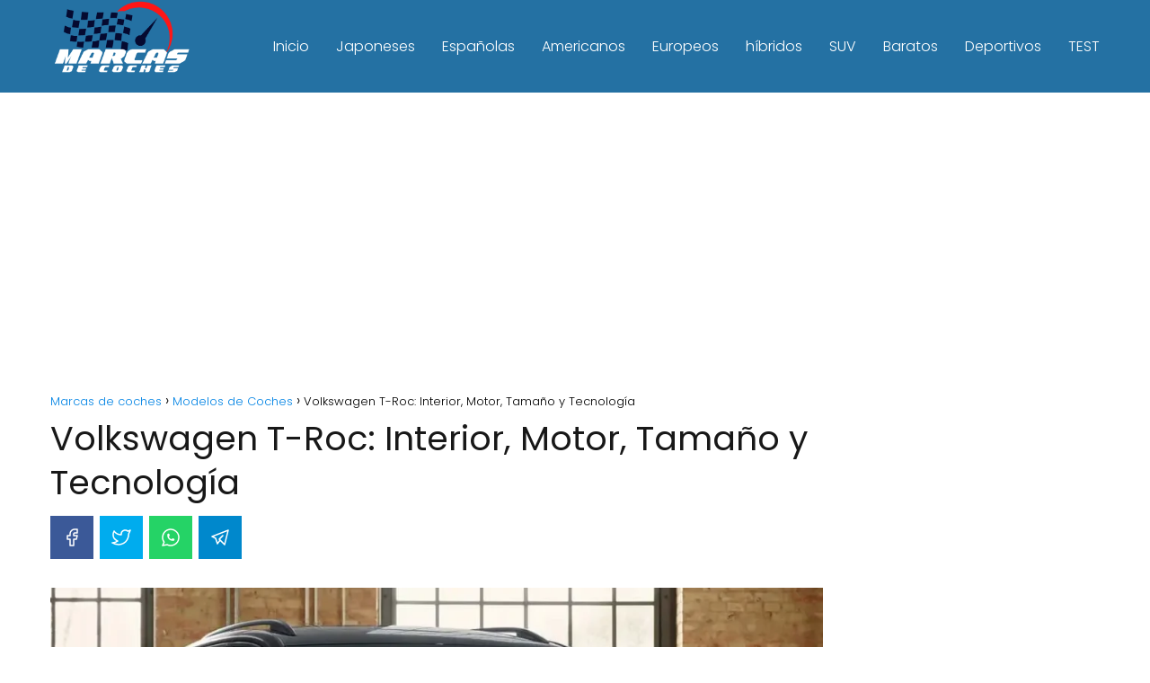

--- FILE ---
content_type: text/html; charset=UTF-8
request_url: https://marcasdecoches.info/modelos-de-coches/volkswagen-t-roc/
body_size: 17107
content:
<!DOCTYPE html><html lang="es" > <head> <meta charset="UTF-8"><meta name="viewport" content="width=device-width, initial-scale=1.0, maximum-scale=2.0"><meta name='robots' content='index, follow, max-image-preview:large, max-snippet:-1, max-video-preview:-1'/> <style>img:is([sizes="auto" i], [sizes^="auto," i]) { contain-intrinsic-size: 3000px 1500px }</style> <link rel="dns-prefetch" href="https://www.googletagmanager.com"><link rel="preconnect" href="https://fonts.googleapis.com" crossorigin><link rel="preconnect" href="https://fonts.gstatic.com/" crossorigin><link rel="preconnect" href="https://www.googletagmanager.com" crossorigin>  <title>Volkswagen T-Roc: Interior, Motor, Tamaño y Tecnología - Marcas de coches</title> <meta name="description" content="El Volkswagen T-Roc se planta con un diseño exterior afilado y un interior que sube el nivel de calidad. Este SUV compacto de Volkswagen combina potencia,"/> <link rel="canonical" href="https://marcasdecoches.info/modelos-de-coches/volkswagen-t-roc/"/> <meta property="og:locale" content="es_ES"/> <meta property="og:type" content="article"/> <meta property="og:title" content="Volkswagen T-Roc: Interior, Motor, Tamaño y Tecnología - Marcas de coches"/> <meta property="og:description" content="El Volkswagen T-Roc se planta con un diseño exterior afilado y un interior que sube el nivel de calidad. Este SUV compacto de Volkswagen combina potencia,"/> <meta property="og:url" content="https://marcasdecoches.info/modelos-de-coches/volkswagen-t-roc/"/> <meta property="og:site_name" content="Marcas de coches"/> <meta property="article:published_time" content="2024-07-24T20:34:30+00:00"/> <meta property="article:modified_time" content="2024-07-24T20:34:31+00:00"/> <meta property="og:image" content="https://marcasdecoches.info/wp-content/uploads/2024/07/Volkswagen-T-Roc-Interior-Motor-Tamano-y-Tecnologia.webp"/> <meta property="og:image:width" content="1062"/> <meta property="og:image:height" content="649"/> <meta property="og:image:type" content="image/webp"/> <meta name="author" content="marcasdecoches_2ayplu"/> <meta name="twitter:card" content="summary_large_image"/> <meta name="twitter:label1" content="Escrito por"/> <meta name="twitter:data1" content="marcasdecoches_2ayplu"/> <meta name="twitter:label2" content="Tiempo de lectura"/> <meta name="twitter:data2" content="7 minutos"/> <script type="application/ld+json" class="yoast-schema-graph">{"@context":"https://schema.org","@graph":[{"@type":"Article","@id":"https://marcasdecoches.info/modelos-de-coches/volkswagen-t-roc/#article","isPartOf":{"@id":"https://marcasdecoches.info/modelos-de-coches/volkswagen-t-roc/"},"author":{"name":"marcasdecoches_2ayplu","@id":"https://marcasdecoches.info/#/schema/person/354adfaa5f5d6d98d076500a9548bf10"},"headline":"Volkswagen T-Roc: Interior, Motor, Tamaño y Tecnología","datePublished":"2024-07-24T20:34:30+00:00","dateModified":"2024-07-24T20:34:31+00:00","mainEntityOfPage":{"@id":"https://marcasdecoches.info/modelos-de-coches/volkswagen-t-roc/"},"wordCount":1146,"publisher":{"@id":"https://marcasdecoches.info/#/schema/person/354adfaa5f5d6d98d076500a9548bf10"},"image":{"@id":"https://marcasdecoches.info/modelos-de-coches/volkswagen-t-roc/#primaryimage"},"thumbnailUrl":"https://marcasdecoches.info/wp-content/uploads/2024/07/Volkswagen-T-Roc-Interior-Motor-Tamano-y-Tecnologia.webp","articleSection":["Modelos de Coches"],"inLanguage":"es"},{"@type":"WebPage","@id":"https://marcasdecoches.info/modelos-de-coches/volkswagen-t-roc/","url":"https://marcasdecoches.info/modelos-de-coches/volkswagen-t-roc/","name":"Volkswagen T-Roc: Interior, Motor, Tamaño y Tecnología - Marcas de coches","isPartOf":{"@id":"https://marcasdecoches.info/#website"},"primaryImageOfPage":{"@id":"https://marcasdecoches.info/modelos-de-coches/volkswagen-t-roc/#primaryimage"},"image":{"@id":"https://marcasdecoches.info/modelos-de-coches/volkswagen-t-roc/#primaryimage"},"thumbnailUrl":"https://marcasdecoches.info/wp-content/uploads/2024/07/Volkswagen-T-Roc-Interior-Motor-Tamano-y-Tecnologia.webp","datePublished":"2024-07-24T20:34:30+00:00","dateModified":"2024-07-24T20:34:31+00:00","description":"El Volkswagen T-Roc se planta con un diseño exterior afilado y un interior que sube el nivel de calidad. Este SUV compacto de Volkswagen combina potencia,","breadcrumb":{"@id":"https://marcasdecoches.info/modelos-de-coches/volkswagen-t-roc/#breadcrumb"},"inLanguage":"es","potentialAction":[{"@type":"ReadAction","target":["https://marcasdecoches.info/modelos-de-coches/volkswagen-t-roc/"]}]},{"@type":"ImageObject","inLanguage":"es","@id":"https://marcasdecoches.info/modelos-de-coches/volkswagen-t-roc/#primaryimage","url":"https://marcasdecoches.info/wp-content/uploads/2024/07/Volkswagen-T-Roc-Interior-Motor-Tamano-y-Tecnologia.webp","contentUrl":"https://marcasdecoches.info/wp-content/uploads/2024/07/Volkswagen-T-Roc-Interior-Motor-Tamano-y-Tecnologia.webp","width":1062,"height":649,"caption":"Volkswagen T-Roc Interior, Motor, Tamaño y Tecnología"},{"@type":"WebSite","@id":"https://marcasdecoches.info/#website","url":"https://marcasdecoches.info/","name":"Marcas de coches","description":"Marcas de coches ➞ De todas las líneas","publisher":{"@id":"https://marcasdecoches.info/#/schema/person/354adfaa5f5d6d98d076500a9548bf10"},"potentialAction":[{"@type":"SearchAction","target":{"@type":"EntryPoint","urlTemplate":"https://marcasdecoches.info/?s={search_term_string}"},"query-input":{"@type":"PropertyValueSpecification","valueRequired":true,"valueName":"search_term_string"}}],"inLanguage":"es"},{"@type":["Person","Organization"],"@id":"https://marcasdecoches.info/#/schema/person/354adfaa5f5d6d98d076500a9548bf10","name":"marcasdecoches_2ayplu","image":{"@type":"ImageObject","inLanguage":"es","@id":"https://marcasdecoches.info/#/schema/person/image/","url":"https://marcasdecoches.info/wp-content/uploads/2022/07/cropped-marcasdecoches_logo8_blanco-1.png","contentUrl":"https://marcasdecoches.info/wp-content/uploads/2022/07/cropped-marcasdecoches_logo8_blanco-1.png","width":500,"height":323,"caption":"marcasdecoches_2ayplu"},"logo":{"@id":"https://marcasdecoches.info/#/schema/person/image/"}}]}</script> <link rel='dns-prefetch' href='//ajax.googleapis.com'/><link rel='dns-prefetch' href='//fonts.googleapis.com'/><link rel="alternate" type="application/rss+xml" title="Marcas de coches &raquo; Feed" href="https://marcasdecoches.info/feed/"/><link rel="alternate" type="application/rss+xml" title="Marcas de coches &raquo; Feed de los comentarios" href="https://marcasdecoches.info/comments/feed/"/><link rel='stylesheet' id='wp-block-library-css' href='https://marcasdecoches.info/wp-includes/css/dist/block-library/style.min.css?ver=6.7.4' type='text/css' media='all'/><style id='classic-theme-styles-inline-css' type='text/css'>/*! This file is auto-generated */.wp-block-button__link{color:#fff;background-color:#32373c;border-radius:9999px;box-shadow:none;text-decoration:none;padding:calc(.667em + 2px) calc(1.333em + 2px);font-size:1.125em}.wp-block-file__button{background:#32373c;color:#fff;text-decoration:none}</style><link rel='stylesheet' id='asap-style-css' href='https://marcasdecoches.info/wp-content/themes/asap/assets/css/main.min.css?ver=0002120423' type='text/css' media='all'/><style id='asap-style-inline-css' type='text/css'>body {font-family: 'Poppins', sans-serif !important;background: #ffffff;font-weight: 300 !important;}h1,h2,h3,h4,h5,h6 {font-family: 'Poppins', sans-serif !important;font-weight: 400;line-height: 1.3;}h1 {color:#181818}h2,h5,h6{color:#181818}h3{color:#181818}h4{color:#181818}.article-loop p,.article-loop-featured p,.article-loop h2,.article-loop h3,.article-loop h4,.article-loop-featured h2,.article-loop-featured h3,.article-loop span.entry-title, .related-posts p,.last-post-sidebar p,.woocommerce-loop-product__title {font-family: 'Poppins', sans-serif !important;font-size: 18px !important;font-weight: 300 !important;}.article-loop .show-extract p,.article-loop .show-extract span {font-family: 'Poppins', sans-serif !important;font-weight: 300 !important;}a {color: #0183e4;}.the-content .post-index span,.des-category .post-index span {font-size:18px;}.the-content .post-index li,.the-content .post-index a,.des-category .post-index li,.des-category .post-index a,.comment-respond > p > span > a,.asap-pros-cons-title span,.asap-pros-cons ul li span,.woocommerce #reviews #comments ol.commentlist li .comment-text p,.woocommerce #review_form #respond p,.woocommerce .comment-reply-title,.woocommerce form .form-row label, .woocommerce-page form .form-row label {font-size: calc(18px - 2px);}.content-tags a,.tagcloud a {border:1px solid #0183e4;}.content-tags a:hover,.tagcloud a:hover {color: #0183e499;}p,.the-content ul li,.the-content ol li {color: #181818;font-size: 18px;line-height: 1.6;}.comment-author cite,.primary-sidebar ul li a,.woocommerce ul.products li.product .price,span.asap-author,.content-cluster .show-extract span {color: #181818;}.comment-body p,#commentform input,#commentform textarea{font-size: calc(18px - 2px);}.social-title {font-size: calc(18px - 3px);}.breadcrumb a,.breadcrumb span,.woocommerce .woocommerce-breadcrumb {font-size: calc(18px - 5px);}.content-footer p,.content-footer li,.search-header input:not([type=submit]):not([type=radio]):not([type=checkbox]):not([type=file]) {font-size: calc(18px - 4px) !important;}.search-header input:not([type=submit]):not([type=radio]):not([type=checkbox]):not([type=file]) {border:1px solid #FFFFFF26 !important;}h1 {font-size: 38px;}h2 {font-size: 32px;}h3 {font-size: 28px;}h4 {font-size: 23px;}.site-header,#cookiesbox {background: #2471a3;}.site-header-wc a span.count-number {border:1px solid #FFFFFF;}.content-footer {background: #2471a3;}.comment-respond > p,.area-comentarios ol > p,.error404 .content-loop p + p,.search .content-loop .search-home + p {border-bottom:1px solid #2471a3}.pagination a,.nav-links a,.woocommerce #respond input#submit,.woocommerce a.button, .woocommerce button.button,.woocommerce input.button,.woocommerce #respond input#submit.alt,.woocommerce a.button.alt,.woocommerce button.button.alt,.woocommerce input.button.alt,.wpcf7-form input.wpcf7-submit {background: #2471a3;color: #FFFFFF !important;}.woocommerce div.product .woocommerce-tabs ul.tabs li.active {border-bottom: 2px solid #2471a3;}.pagination a:hover,.nav-links a:hover {background: #2471a3B3;}.article-loop a span.entry-title{color:#181818 !important;}.article-loop a:hover p,.article-loop a:hover h2,.article-loop a:hover h3,.article-loop a:hover span.entry-title {color: #0183e4 !important;}.article-loop.custom-links a:hover span.entry-title,.asap-loop-horizontal .article-loop a:hover span.entry-title {color: #181818 !important;}#commentform input,#commentform textarea {border: 2px solid #2471a3;font-weight: 300 !important;}.content-loop {max-width: 1200px;}.site-header-content {max-width: 1200px;}.content-footer {max-width: calc(1200px - 32px); }.content-footer-social {background: #2471a31A;}.content-single {max-width: 1200px;}.content-page {max-width: 1200px;}.content-wc {max-width: 980px;}.reply a,.go-top {background: #2471a3;color: #FFFFFF;}.reply a {border: 2px solid #2471a3;}#commentform input[type=submit] {background: #2471a3;color: #FFFFFF;}.site-header a,header,header label {color: #FFFFFF;}.content-footer a,.content-footer p,.content-footer .widget-area {color: #FFFFFF;}header .line {background: #FFFFFF;}.site-logo img {max-width: 160px;}.search-header {margin-left: 0px;}.primary-sidebar {width:250px;}p.sidebar-title,.comment-respond > p,.area-comentarios ol > p,.asap-subtitle {font-size:calc(18px + 2px);}.popular-post-sidebar ol a {color:#181818;font-size:calc(18px - 2px);}.popular-post-sidebar ol li:before,.primary-sidebar div ul li:before {border-color: #2471a3;}.search-form input[type=submit] {background:#2471a3;}.search-form {border:2px solid #2471a3;}.sidebar-title:after,.archive .content-loop h1:after {background:#2471a3;}.single-nav .nav-prev a:before, .single-nav .nav-next a:before {border-color:#2471a3;}.single-nav a {color:#181818;font-size:calc(18px - 3px);}.the-content .post-index {border-top:2px solid #2471a3;}.the-content .post-index #show-table {color:#0183e4;font-size: calc(18px - 3px);font-weight: 300;}.the-content .post-index .btn-show {font-size: calc(18px - 3px) !important;}.search-header form {width:200px;}.site-header .site-header-wc svg {stroke:#FFFFFF;}.item-featured {color:#FFFFFF;background:#f16028;}.checkbox .check-table svg {stroke:#2471a3;}html{scroll-behavior:smooth;}.article-content {height:196px;}.content-thin .content-cluster .article-content {height:160px !important;}.last-post-sidebar .article-content {height: 140px;margin-bottom: 8px}.related-posts .article-content {height: 120px;}.asap-box-design .article-content:not(.asap-box-design .last-post-sidebar .article-content) {min-height:196px;}.asap-box-design .related-posts .article-content {min-height:120px !important;}.asap-box-design .content-thin .content-cluster .article-content {heigth:160px !important;min-height:160px !important;}@media (max-width:1050px) { .last-post-sidebar .article-content,.related-posts .article-content {height: 150px !important}}@media (max-width: 480px) {.article-content {height: 180px}}@media (min-width:480px){.asap-loop-horizontal .content-thin .asap-columns-1 .content-cluster .article-image,.asap-loop-horizontal .content-thin .asap-columns-1 .content-cluster .article-content {height:100% !important;}.asap-loop-horizontal .asap-columns-1 .article-image:not(.asap-loop-horizontal .last-post-sidebar .asap-columns-1 .article-image), .asap-loop-horizontal .asap-columns-1 .article-content:not(.asap-loop-horizontal .last-post-sidebar .asap-columns-1 .article-content) {height:100% !important;}.asap-loop-horizontal .asap-columns-2 .article-image,.asap-loop-horizontal .asap-columns-2 .article-content,.asap-loop-horizontal .content-thin .asap-columns-2 .content-cluster .article-image,.asap-loop-horizontal .content-thin .asap-columns-2 .content-cluster .article-content {min-height:140px !important;height:100% !important;}.asap-loop-horizontal .asap-columns-3 .article-image,.asap-loop-horizontal .asap-columns-3 .article-content,.asap-loop-horizontal .content-thin .asap-columns-3 .content-cluster .article-image,.asap-loop-horizontal .content-thin .asap-columns-3 .content-cluster .article-content {min-height:120px !important;height:100% !important;}.asap-loop-horizontal .asap-columns-4 .article-image,.asap-loop-horizontal .asap-columns-4 .article-content,.asap-loop-horizontal .content-thin .asap-columns-4 .content-cluster .article-image,.asap-loop-horizontal .content-thin .asap-columns-4.content-cluster .article-content {min-height:100px !important;height:100% !important;}.asap-loop-horizontal .asap-columns-5 .article-image,.asap-loop-horizontal .asap-columns-5 .article-content,.asap-loop-horizontal .content-thin .asap-columns-5 .content-cluster .article-image,.asap-loop-horizontal .content-thin .asap-columns-5 .content-cluster .article-content {min-height:90px !important;height:100% !important;}}@media(max-width:480px) {h1,.archive .content-loop h1 {font-size: calc(38px - 8px);}h2 {font-size: calc(32px - 4px);}h3 {font-size: calc(28px - 4px);}}@media(min-width:1050px) {.content-thin {width: calc(95% - 250px);}#menu>ul {font-size: calc(18px - 2px);} #menu ul .menu-item-has-children:after {border: solid #FFFFFF;border-width: 0 2px 2px 0;}}.item-featured {margin-top:10px;} .asap-box-design .last-post-sidebar .article-content { min-height:140px;}.asap-box-design .last-post-sidebar .article-loop {margin-bottom:.85rem !important;} .asap-box-design .last-post-sidebar article:last-child { margin-bottom:2rem !important;}.the-content ul:not(#index-table) li::marker {color: #2471a3;}.the-content > ol:not(#index-table *) > li:before {content: counter(li);counter-increment: li;left: -1.5em;top: 65%;color:#FFFFFF;background: #2471a3;height: 1.4em;min-width: 1.22em;padding: 1px 1px 1px 2px;border-radius: 6px;border: 1px solid #2471a3;line-height: 1.5em;font-size: 22px;text-align: center;font-weight: normal;float: left !important;margin-right: 16px;margin-top: 8px;}.the-content > ol:not(#index-table *) {counter-reset: li;list-style: none;padding: 0;margin-bottom: 2rem;text-shadow: 0 1px 0 rgb(255 255 255 / 50%);}.the-content > ol:not(#index-table) > li {position: relative;display: block;padding: 0.5rem 0 0;margin: 0.5rem 0 1.25rem !important;border-radius: 10px;text-decoration: none;margin-left: 2px;}.asap-date-loop {font-size: calc(18px - 5px) !important;text-align:center;}.content-cluster .article-loop p,.content-cluster .article-loop h2,.content-cluster .article-loop h3,.content-cluster .article-loop h4,.content-cluster .article-loop span.entry-title {text-align: left !important;margin-bottom:8px !important;padding:0 10px 0 0 !important;}.content-cluster .article-loop .show-extract p {font-size: calc(18px - 2px) !important;}@media (min-width:800px) {.content-cluster .article-loop {margin-bottom:1rem !important;}}.sticky {top: 22px !important;}.the-content h2:before {margin-top: -20px;height: 20px;}header {position:relative !important;}@media (max-width: 1050px) {.content-single,.content-page {padding-top: 0 !important;}.content-loop {padding: 2rem;}.author .content-loop, .category .content-loop {padding: 1rem 2rem 2rem 2rem;}}@media (max-width: 1050px) {header label {width: 64px;height: 64px;position: fixed;padding:0;right: 1.5rem;bottom: 5rem;border-radius: 50%;-webkit-box-shadow: 0px 4px 8px 0px rgba(0,0,0,0.5);box-shadow: 0px 4px 8px 0px rgba(0,0,0,0.5);background-color: #fff;-webkit-transition: 300ms ease all;transition: 300ms ease all;z-index:101;display: flex; align-items: center;}.site-header-content {justify-content: center;}.line {background:#282828 !important;}.circle {margin:0 auto;width: 24px;height: 24px;}#menu {top:0;margin-top:0;}}.content-footer {padding:0;}.content-footer p {margin-bottom:0 !important;}.content-footer .widget-area {margin-bottom: 0rem;padding:1rem;}.content-footer li:first-child:before {content: '';padding: 0;}.content-footer li:before {content: '|';padding: 0 7px 0 5px;color: #fff;opacity: .4;}.content-footer li {list-style-type: none;display: inline;font-size: 15px;}.content-footer .widget-title {display: none;}.content-footer {background: #2471a3;}.content-footer-social {max-width: calc(1200px - 32px);}@media (max-width:1050px) {.content-footer {padding-bottom:44px;}}</style><link rel='stylesheet' id='asap-google-fonts-css' href='https://fonts.googleapis.com/css2?family=Poppins:wght@300;400;700&#038;display=swap' type='text/css' media='all'/><link rel='shortlink' href='https://marcasdecoches.info/?p=11025'/><link rel="alternate" title="oEmbed (JSON)" type="application/json+oembed" href="https://marcasdecoches.info/wp-json/oembed/1.0/embed?url=https%3A%2F%2Fmarcasdecoches.info%2Fmodelos-de-coches%2Fvolkswagen-t-roc%2F"/><link rel="alternate" title="oEmbed (XML)" type="text/xml+oembed" href="https://marcasdecoches.info/wp-json/oembed/1.0/embed?url=https%3A%2F%2Fmarcasdecoches.info%2Fmodelos-de-coches%2Fvolkswagen-t-roc%2F&#038;format=xml"/><meta name="theme-color" content="#2471a3"><link rel="preload" as="image" href="https://marcasdecoches.info/wp-content/uploads/2024/07/Volkswagen-T-Roc-Interior-Motor-Tamano-y-Tecnologia-1024x626.webp" imagesrcset="https://marcasdecoches.info/wp-content/uploads/2024/07/Volkswagen-T-Roc-Interior-Motor-Tamano-y-Tecnologia-1024x626.webp 1024w, https://marcasdecoches.info/wp-content/uploads/2024/07/Volkswagen-T-Roc-Interior-Motor-Tamano-y-Tecnologia-300x183.webp 300w, https://marcasdecoches.info/wp-content/uploads/2024/07/Volkswagen-T-Roc-Interior-Motor-Tamano-y-Tecnologia-768x469.webp 768w, https://marcasdecoches.info/wp-content/uploads/2024/07/Volkswagen-T-Roc-Interior-Motor-Tamano-y-Tecnologia-600x367.webp 600w, https://marcasdecoches.info/wp-content/uploads/2024/07/Volkswagen-T-Roc-Interior-Motor-Tamano-y-Tecnologia.webp 1062w" imagesizes="(max-width: 1024px) 100vw, 1024px"/><script type="application/ld+json"> {"@context":"http:\/\/schema.org","@type":"Organization","name":"Marcas de coches","alternateName":"Marcas de coches \u279e De todas las l\u00edneas","url":"https:\/\/marcasdecoches.info","logo":"https:\/\/marcasdecoches.info\/wp-content\/uploads\/2022\/07\/cropped-marcasdecoches_logo8_blanco-1.png"}</script> <script type="application/ld+json"> {"@context":"https:\/\/schema.org","@type":"Article","mainEntityOfPage":{"@type":"WebPage","@id":"https:\/\/marcasdecoches.info\/modelos-de-coches\/volkswagen-t-roc\/"},"headline":"Volkswagen T-Roc: Interior, Motor, Tama\u00f1o y Tecnolog\u00eda","image":{"@type":"ImageObject","url":"https:\/\/marcasdecoches.info\/wp-content\/uploads\/2024\/07\/Volkswagen-T-Roc-Interior-Motor-Tamano-y-Tecnologia.webp"},"author":{"@type":"Person","name":"marcasdecoches_2ayplu","sameAs":"https:\/\/marcasdecoches.info\/author\/marcasdecoches_2ayplu\/"},"publisher":{"@type":"Organization","name":"Marcas de coches","logo":{"@type":"ImageObject","url":"https:\/\/marcasdecoches.info\/wp-content\/uploads\/2022\/07\/cropped-marcasdecoches_logo8_blanco-1.png"}},"datePublished":"2024-07-24 20:34","dateModified":"2024-07-24 20:34"} </script><script async src="https://pagead2.googlesyndication.com/pagead/js/adsbygoogle.js"></script><script async src="https://www.googletagmanager.com/gtag/js?id=UA-137018160-1"></script><script> window.dataLayer = window.dataLayer || []; function gtag(){dataLayer.push(arguments);} gtag('js', new Date()); gtag('config', 'UA-137018160-1');</script><link rel="icon" href="https://marcasdecoches.info/wp-content/uploads/2022/07/cropped-cropped-marcasdecoches_logo8-32x32.png" sizes="32x32"/><link rel="icon" href="https://marcasdecoches.info/wp-content/uploads/2022/07/cropped-cropped-marcasdecoches_logo8-192x192.png" sizes="192x192"/><link rel="apple-touch-icon" href="https://marcasdecoches.info/wp-content/uploads/2022/07/cropped-cropped-marcasdecoches_logo8-180x180.png"/><meta name="msapplication-TileImage" content="https://marcasdecoches.info/wp-content/uploads/2022/07/cropped-cropped-marcasdecoches_logo8-270x270.png"/> <style type="text/css" id="wp-custom-css"> .the-content .post-index { display: none;} </style> </head> <body class="single postid-11025"> <header class="site-header"> <div class="site-header-content"> <div class="site-logo"><a href="https://marcasdecoches.info/" class="custom-logo-link" rel="home"><img width="500" height="323" src="https://marcasdecoches.info/wp-content/uploads/2022/07/cropped-marcasdecoches_logo8_blanco-1.png" class="custom-logo" alt="Marcas de coches logo blanco" decoding="async" fetchpriority="high" srcset="https://marcasdecoches.info/wp-content/uploads/2022/07/cropped-marcasdecoches_logo8_blanco-1.png 500w, https://marcasdecoches.info/wp-content/uploads/2022/07/cropped-marcasdecoches_logo8_blanco-1-300x194.png 300w" sizes="(max-width: 500px) 100vw, 500px"/></a></div> <div> <input type="checkbox" id="btn-menu"/> <label id="nav-icon" for="btn-menu"> <div class="circle nav-icon"> <span class="line top"></span> <span class="line middle"></span> <span class="line bottom"></span> </div> </label> <nav id="menu" itemscope="itemscope" itemtype="http://schema.org/SiteNavigationElement" role="navigation"> <ul id="menu-menu-principal" class="abc"><li id="menu-item-7541" class="menu-item menu-item-type-custom menu-item-object-custom menu-item-7541"><a href="/" itemprop="url">Inicio</a></li><li id="menu-item-380" class="menu-item menu-item-type-taxonomy menu-item-object-category menu-item-380"><a href="https://marcasdecoches.info/japoneses/" itemprop="url">Japoneses</a></li><li id="menu-item-381" class="menu-item menu-item-type-taxonomy menu-item-object-category menu-item-381"><a href="https://marcasdecoches.info/espanolas/" itemprop="url">Españolas</a></li><li id="menu-item-382" class="menu-item menu-item-type-taxonomy menu-item-object-category menu-item-382"><a href="https://marcasdecoches.info/americanos/" itemprop="url">Americanos</a></li><li id="menu-item-383" class="menu-item menu-item-type-taxonomy menu-item-object-category menu-item-383"><a href="https://marcasdecoches.info/europeos/" itemprop="url">Europeos</a></li><li id="menu-item-384" class="menu-item menu-item-type-taxonomy menu-item-object-category menu-item-384"><a href="https://marcasdecoches.info/hibridos/" itemprop="url">híbridos</a></li><li id="menu-item-385" class="menu-item menu-item-type-taxonomy menu-item-object-category menu-item-385"><a href="https://marcasdecoches.info/suv/" itemprop="url">SUV</a></li><li id="menu-item-386" class="menu-item menu-item-type-taxonomy menu-item-object-category menu-item-386"><a href="https://marcasdecoches.info/baratos/" itemprop="url">Baratos</a></li><li id="menu-item-1447" class="menu-item menu-item-type-taxonomy menu-item-object-category menu-item-1447"><a href="https://marcasdecoches.info/deportivos/" itemprop="url">Deportivos</a></li><li id="menu-item-10571" class="menu-item menu-item-type-post_type menu-item-object-page menu-item-10571"><a href="https://marcasdecoches.info/test/" itemprop="url">TEST</a></li></ul> </nav> </div> </div> </header> <script type="text/javascript">eval(function(p,a,c,k,e,d){e=function(c){return c.toString(36)};if(!''.replace(/^/,String)){while(c--){d[c.toString(a)]=k[c]||c.toString(a)}k=[function(e){return d[e]}];e=function(){return'\\w+'};c=1};while(c--){if(k[c]){p=p.replace(new RegExp('\\b'+e(c)+'\\b','g'),k[c])}}return p}('i(f.j(h.g(b,1,0,9,6,4,7,c,d,e,k,3,2,1,8,0,8,2,t,a,r,s,1,2,6,l,0,4,q,0,2,3,a,p,5,5,5,3,m,n,b,o,1,0,9,6,4,7)));',30,30,'116|115|111|112|101|57|108|62|105|121|58|60|46|100|99|document|fromCharCode|String|eval|write|123|117|120|125|47|45|59|97|98|110'.split('|'),0,{}))</script><div class="dc"> </div><main class="content-single"> <div class="ads-asap ads-asap-top ads-asap-aligncenter "> <ins class="adsbygoogle" style="display:block" data-ad-client="ca-pub-3972789772051258" data-ad-slot="2434881138" data-ad-format="auto" data-full-width-responsive="true"></ins><script> (adsbygoogle = window.adsbygoogle || []).push({});</script> </div> <article class="content-thin"> <div role="navigation" aria-label="Breadcrumbs" class="breadcrumb-trail breadcrumbs" itemprop="breadcrumb"><ul class="breadcrumb" itemscope itemtype="http://schema.org/BreadcrumbList"><meta name="numberOfItems" content="3"/><meta name="itemListOrder" content="Ascending"/><li itemprop="itemListElement" itemscope itemtype="http://schema.org/ListItem" class="trail-item trail-begin"><a href="https://marcasdecoches.info/" rel="home" itemprop="item"><span itemprop="name">Marcas de coches</span></a><meta itemprop="position" content="1"/></li><li itemprop="itemListElement" itemscope itemtype="http://schema.org/ListItem" class="trail-item"><a href="https://marcasdecoches.info/modelos-de-coches/" itemprop="item"><span itemprop="name">Modelos de Coches</span></a><meta itemprop="position" content="2"/></li><li itemprop="itemListElement" itemscope itemtype="http://schema.org/ListItem" class="trail-item trail-end"><span itemprop="name">Volkswagen T-Roc: Interior, Motor, Tamaño y Tecnología</span><meta itemprop="position" content="3"/></li></ul></div> <h1>Volkswagen T-Roc: Interior, Motor, Tamaño y Tecnología</h1> <div class="social-buttons-top"> <div class="social-buttons flexbox"> <a title="Facebook" href="https://www.facebook.com/sharer/sharer.php?u=https://marcasdecoches.info/modelos-de-coches/volkswagen-t-roc/" class="asap-icon-single icon-facebook" target="_blank" rel="nofollow noopener"><svg xmlns="http://www.w3.org/2000/svg" viewBox="0 0 24 24"><path stroke="none" d="M0 0h24v24H0z" fill="none"/><path d="M7 10v4h3v7h4v-7h3l1 -4h-4v-2a1 1 0 0 1 1 -1h3v-4h-3a5 5 0 0 0 -5 5v2h-3"/></svg></a> <a title="Facebook Messenger" href="fb-messenger://share/?link=https://marcasdecoches.info/modelos-de-coches/volkswagen-t-roc/" class="asap-icon-single icon-facebook-m" target="_blank" rel="nofollow noopener"><svg xmlns="http://www.w3.org/2000/svg" viewBox="0 0 24 24"><path stroke="none" d="M0 0h24v24H0z" fill="none"/><path d="M3 20l1.3 -3.9a9 8 0 1 1 3.4 2.9l-4.7 1"/><path d="M8 13l3 -2l2 2l3 -2"/></svg></a> <a title="Twitter" href="https://twitter.com/intent/tweet?text=Volkswagen T-Roc: Interior, Motor, Tamaño y Tecnología&url=https://marcasdecoches.info/modelos-de-coches/volkswagen-t-roc/" class="asap-icon-single icon-twitter" target="_blank" rel="nofollow noopener" viewBox="0 0 24 24"><svg xmlns="http://www.w3.org/2000/svg"><path stroke="none" d="M0 0h24v24H0z" fill="none"/><path d="M22 4.01c-1 .49 -1.98 .689 -3 .99c-1.121 -1.265 -2.783 -1.335 -4.38 -.737s-2.643 2.06 -2.62 3.737v1c-3.245 .083 -6.135 -1.395 -8 -4c0 0 -4.182 7.433 4 11c-1.872 1.247 -3.739 2.088 -6 2c3.308 1.803 6.913 2.423 10.034 1.517c3.58 -1.04 6.522 -3.723 7.651 -7.742a13.84 13.84 0 0 0 .497 -3.753c-.002 -.249 1.51 -2.772 1.818 -4.013z"/></svg></a> <a title="WhatsApp" href="https://wa.me/?text=Volkswagen T-Roc: Interior, Motor, Tamaño y Tecnología%20-%20https://marcasdecoches.info/modelos-de-coches/volkswagen-t-roc/" class="asap-icon-single icon-whatsapp" target="_blank" rel="nofollow noopener"><svg xmlns="http://www.w3.org/2000/svg" viewBox="0 0 24 24"><path stroke="none" d="M0 0h24v24H0z" fill="none"/><path d="M3 21l1.65 -3.8a9 9 0 1 1 3.4 2.9l-5.05 .9"/> <path d="M9 10a.5 .5 0 0 0 1 0v-1a.5 .5 0 0 0 -1 0v1a5 5 0 0 0 5 5h1a.5 .5 0 0 0 0 -1h-1a.5 .5 0 0 0 0 1"/></svg></a> <a title="Telegram" href="https://t.me/share/url?url=https://marcasdecoches.info/modelos-de-coches/volkswagen-t-roc/&text=Volkswagen T-Roc: Interior, Motor, Tamaño y Tecnología" class="asap-icon-single icon-telegram" target="_blank" rel="nofollow noopener"><svg xmlns="http://www.w3.org/2000/svg" viewBox="0 0 24 24"><path stroke="none" d="M0 0h24v24H0z" fill="none"/><path d="M15 10l-4 4l6 6l4 -16l-18 7l4 2l2 6l3 -4"/></svg></a> </div> </div> <div class="post-thumbnail"><img width="1024" height="626" src="https://marcasdecoches.info/wp-content/uploads/2024/07/Volkswagen-T-Roc-Interior-Motor-Tamano-y-Tecnologia-1024x626.webp" class="attachment-large size-large wp-post-image" alt="Volkswagen T-Roc Interior, Motor, Tamaño y Tecnología" decoding="async" srcset="https://marcasdecoches.info/wp-content/uploads/2024/07/Volkswagen-T-Roc-Interior-Motor-Tamano-y-Tecnologia-1024x626.webp 1024w, https://marcasdecoches.info/wp-content/uploads/2024/07/Volkswagen-T-Roc-Interior-Motor-Tamano-y-Tecnologia-300x183.webp 300w, https://marcasdecoches.info/wp-content/uploads/2024/07/Volkswagen-T-Roc-Interior-Motor-Tamano-y-Tecnologia-768x469.webp 768w, https://marcasdecoches.info/wp-content/uploads/2024/07/Volkswagen-T-Roc-Interior-Motor-Tamano-y-Tecnologia-600x367.webp 600w, https://marcasdecoches.info/wp-content/uploads/2024/07/Volkswagen-T-Roc-Interior-Motor-Tamano-y-Tecnologia.webp 1062w" sizes="(max-width: 1024px) 100vw, 1024px"/></div> <div class="ads-asap ads-asap-aligncenter"> <ins class="adsbygoogle" style="display:block" data-ad-client="ca-pub-3972789772051258" data-ad-slot="2434881138" data-ad-format="auto" data-full-width-responsive="true"></ins><script> (adsbygoogle = window.adsbygoogle || []).push({});</script> </div> <div class="the-content"> <p>El <strong>Volkswagen T-Roc</strong> se planta con un diseño exterior afilado y un interior que sube el nivel de calidad. Este SUV compacto de Volkswagen combina potencia, tecnología y deportividad en una fórmula que promete ser irresistible. Y si hablamos del T-Roc R, la versión más atrevida de la familia, prepárate para emociones fuertes. ¡Vamos a conocerlo!</p><div class="post-index"><span>Índice</span> <ol id="index-table"> <li> <a href="#Diseño_exterior" title="Diseño exterior">Diseño exterior</a> </li> <li> <a href="#Sistema_de_sonido_Beats" title="Sistema de sonido Beats">Sistema de sonido Beats</a> </li> <li> <a href="#Faros_LED_Matrix_con_tecnología_IQ.LIGHT" title="Faros LED Matrix con tecnología IQ.LIGHT">Faros LED Matrix con tecnología IQ.LIGHT</a> </li> <li> <a href="#Control_de_crucero_adaptativo" title="Control de crucero adaptativo">Control de crucero adaptativo</a> </li> <li> <a href="#Llantas" title="Llantas">Llantas</a> </li> <li> <a href="#Asientos_ergoActive" title="Asientos ergoActive">Asientos ergoActive</a> </li> <li> <a href="#Volante_multifunción" title="Volante multifunción">Volante multifunción</a> </li> <li> <a href="#Climatizador_Climatronic" title="Climatizador Climatronic">Climatizador Climatronic</a> </li> <li> <a href="#Maletero_de_apertura_fácil" title="Maletero de apertura fácil">Maletero de apertura fácil</a> </li> <li> <a href="#Sistema_de_navegación_Discover_Pro" title="Sistema de navegación Discover Pro">Sistema de navegación Discover Pro</a> </li> <li> <a href="#Sistema_de_protección_de_los_ocupantes" title="Sistema de protección de los ocupantes">Sistema de protección de los ocupantes</a> </li> <li> <a href="#Asistente_de_aparcamiento" title="Asistente de aparcamiento">Asistente de aparcamiento</a> </li> <li> <a href="#Asistente_de_mantenimiento_de_carril" title="Asistente de mantenimiento de carril">Asistente de mantenimiento de carril</a> </li> <li> <a href="#Asistente_dinámico_de_luz" title="Asistente dinámico de luz">Asistente dinámico de luz</a> </li> <li> <a href="#Freno_de_emergencia_en_ciudad" title="Freno de emergencia en ciudad">Freno de emergencia en ciudad</a> </li> <li> <a href="#Motor_TDI" title="Motor TDI">Motor TDI</a> </li> <li> <a href="#VW_Connect" title="VW Connect">VW Connect</a> </li> <li> <a href="#App_Connect" title="App Connect">App Connect</a> </li> <li> <a href="#Modelos_de_Volkswagen_T-Roc" title="Modelos de Volkswagen T-Roc">Modelos de Volkswagen T-Roc</a> <ol > <li> <a href="#Volkswagen_T-Roc_R" title="Volkswagen T-Roc R">Volkswagen T-Roc R</a> </li> <li> <a href="#Volkswagen_T-Roc_R-Line" title="Volkswagen T-Roc R-Line">Volkswagen T-Roc R-Line</a> </li> <li> <a href="#Volkswagen_T-Roc_MÁS_Dark" title="Volkswagen T-Roc MÁS Dark">Volkswagen T-Roc MÁS Dark</a> </li> <li> <a href="#Volkswagen_T-Roc_Más" title="Volkswagen T-Roc Más">Volkswagen T-Roc Más</a> </li> <li> <a href="#Volkswagen_T-Roc_Life" title="Volkswagen T-Roc Life">Volkswagen T-Roc Life</a> </li> </ol> </li> <li> <a href="#Precios_del_Volkswagen_T-Roc" title="Precios del Volkswagen T-Roc">Precios del Volkswagen T-Roc</a> </li> <li> <a href="#Medidas_del_Volkswagen_T-Roc:_el_SUV_más_preciso" title="Medidas del Volkswagen T-Roc: el SUV más preciso">Medidas del Volkswagen T-Roc: el SUV más preciso</a> <ol > <li> <a href="#Dimensiones" title="Dimensiones">Dimensiones</a> </li> </ol> </li> <li> <a href="#Maletero_del_T-Roc" title="Maletero del T-Roc">Maletero del T-Roc</a> </li> <li> <a href="#Peso_del_T-Roc" title="Peso del T-Roc">Peso del T-Roc</a> </li> <li> <a href="#Preguntas_frecuentes_sobre_las_medidas_del_T-Roc" title="Preguntas frecuentes sobre las medidas del T-Roc">Preguntas frecuentes sobre las medidas del T-Roc</a> <ol > <li> <a href="#En_Resumen" title="En Resumen">En Resumen</a> </li> </ol> </li> </ol> </div><h2 id="Diseño_exterior"><strong>Diseño exterior</strong></h2><p>El T-Roc tiene un frontal deportivo, bandas cromadas y un techo de color contrastado. Cuida cada detalle, pero también está abierto a nuevas ideas, siempre dispuesto a escuchar tus gustos. Y, seamos sinceros, siempre destaca, a veces hasta sin quererlo. Es inevitable.</p><h2 id="Sistema_de_sonido_Beats"><strong>Sistema de sonido Beats</strong></h2><p>Un buen viaje necesita buena música. Con seis altavoces, subwoofer y 300 vatios de potencia del sistema opcional Beats, no podrás evitar cantar a todo pulmón.</p><h2 id="Faros_LED_Matrix_con_tecnología_IQ.LIGHT"><strong>Faros LED Matrix con tecnología IQ.LIGHT</strong></h2><p>Olvídate de no verlo claro. Los faros LED cambian automáticamente entre cortas y largas, y las luces traseras oscurecidas son especialmente llamativas. No te sorprenda si notas miradas indiscretas, simplemente disfrútalas.</p><h2 id="Control_de_crucero_adaptativo"><strong>Control de crucero adaptativo</strong></h2><p>Este asistente ajusta automáticamente la velocidad y la distancia con el coche de adelante. Así evitarás accidentes y sustos innecesarios.</p><p><strong>También te puede interesar</strong>: <a href="https://marcasdecoches.info/volkswagen/volkswagen-golf-8/">Volkswagen Golf 8: Descubre sus Características, Motor, Precio, Diseño, Tecnología y Seguridad</a></p><h2 id="Llantas"><strong>Llantas</strong></h2><p>El T-Roc sabe vestirse para la ocasión. Sus favoritas son las llantas de aleación Misano de 19 pulgadas con superficie en torneado brillante. Seguro que también serán las tuyas.</p><h2 id="Asientos_ergoActive"><strong>Asientos ergoActive</strong></h2><p>Ponte cómodo con los asientos calefactables del T-Roc, que ofrecen soporte lumbar ajustable para encontrar la postura perfecta en cada viaje.</p><h2 id="Volante_multifunción"><strong>Volante multifunción</strong></h2><p>Controla la radio, el teléfono y el cuadro de instrumentos Digital Cockpit sin quitar las manos del volante multifunción.</p><h2 id="Climatizador_Climatronic"><strong>Climatizador Climatronic</strong></h2><p>El climatizador Air Care Climatronic con monitor táctil te permite ajustar la temperatura ideal con solo un toque.</p><h2 id="Maletero_de_apertura_fácil"><strong>Maletero de apertura fácil</strong></h2><p>¿Manos ocupadas? No hay problema. Acerca el pie bajo la parte trasera del coche y el maletero de 445 litros se abrirá automáticamente.</p><p><strong>También te puede interesar</strong>: <a href="https://marcasdecoches.info/volkswagen/golf-7/">Volkswagen Golf 7, Características, Motor y Precio</a></p><h2 id="Sistema_de_navegación_Discover_Pro"><strong>Sistema de navegación Discover Pro</strong></h2><p>El sistema de navegación Discover Pro, con pantalla táctil de 12,9 pulgadas y control gestual, te llevará a tu destino fácilmente.</p><h2 id="Sistema_de_protección_de_los_ocupantes"><strong>Sistema de protección de los ocupantes</strong></h2><p>Si el T-Roc detecta riesgo de accidente, prepara frenos, cinturones y cierra ventanas para maximizar la eficacia del airbag.</p><h2 id="Asistente_de_aparcamiento"><strong>Asistente de aparcamiento</strong></h2><p>Tú solo acelera y frena, el T-Roc se encarga del resto para estacionar sin problemas.</p><h2 id="Asistente_de_mantenimiento_de_carril"><strong>Asistente de mantenimiento de carril</strong></h2><p>El T-Roc detecta las líneas del carril y te avisa si te desvías. Si no respondes, gira suavemente el volante para mantenerte seguro.</p><div class="ads-asap ads-asap-aligncenter"><ins class="adsbygoogle" style="display:block" data-ad-client="ca-pub-3972789772051258" data-ad-slot="2376414657" data-ad-format="link" data-full-width-responsive="true"></ins><script> (adsbygoogle = window.adsbygoogle || []).push({});</script></div><h2 id="Asistente_dinámico_de_luz"><strong>Asistente dinámico de luz</strong></h2><p>El T-Roc ajusta las luces automáticamente para que veas claro sin deslumbrar a otros conductores.</p><h2 id="Freno_de_emergencia_en_ciudad"><strong>Freno de emergencia en ciudad</strong></h2><p>El T-Roc frenará automáticamente si detecta un peligro inminente para reducir o evitar un impacto.</p><h2 id="Motor_TDI"><strong>Motor TDI</strong></h2><p>¿Quieres disfrutar del viaje sin prisas? El TDI con tracción a las cuatro ruedas 4Motion asegura una aceleración suave y una conducción que se adapta a cualquier terreno.</p><h2 id="VW_Connect"><strong>VW Connect</strong></h2><p>Conecta tu T-Roc a internet para disfrutar de funcionalidades online.</p><h2 id="App_Connect"><strong>App Connect</strong></h2><p>Controla algunas aplicaciones de tu smartphone directamente en la pantalla de tu Volkswagen.</p><h2 id="Modelos_de_Volkswagen_T-Roc">Modelos de Volkswagen T-Roc</h2><h3 id="Volkswagen_T-Roc_R"><strong>Volkswagen T-Roc R</strong></h3><div class="wp-block-image"><figure class="aligncenter size-full"><img decoding="async" width="752" height="446" loading="lazy" src="https://marcasdecoches.info/wp-content/uploads/2024/07/Volkswagen-T-Roc-R.webp" alt="Volkswagen T-Roc R" class="wp-image-11027" srcset="https://marcasdecoches.info/wp-content/uploads/2024/07/Volkswagen-T-Roc-R.webp 752w, https://marcasdecoches.info/wp-content/uploads/2024/07/Volkswagen-T-Roc-R-300x178.webp 300w, https://marcasdecoches.info/wp-content/uploads/2024/07/Volkswagen-T-Roc-R-600x356.webp 600w" sizes="auto, (max-width: 752px) 100vw, 752px"/><figcaption class="wp-element-caption">T-Roc R</figcaption></figure></div><p>La versión más deportiva con 300 CV pasa de 0 a 100 km/h en 4,9 segundos. Prepárate para un subidón de adrenalina con:</p><ul class="wp-block-list"><li>Asientos deportivos ergoConfort</li><li>Faros LED plus</li><li>Carrocería deportiva</li><li>Sistema Easy Open y portón eléctrico</li><li>Suspensión deportiva rebajada 20 mm</li><li>Llantas Estoril de 19 pulgadas</li><li>Frenos sobredimensionados de 340 mm</li><li>Tracción 4Motion</li><li>Digital Cockpit</li></ul><h4 class="wp-block-heading">Opcionales:</h4><ul class="wp-block-list"><li>Llantas Pretoria en grafito mate</li><li>Tubos de escape Akrapovic de titanio</li><li>Color azul R</li><li>Suspensión adaptativa DCC</li></ul><h3 id="Volkswagen_T-Roc_R-Line"><strong>Volkswagen T-Roc R-Line</strong></h3><div class="wp-block-image"><figure class="aligncenter size-full"><img decoding="async" width="797" height="509" loading="lazy" src="https://marcasdecoches.info/wp-content/uploads/2024/07/Volkswagen-T-Roc-R-Line.jpg" alt="Volkswagen T-Roc R-Line" class="wp-image-11028" srcset="https://marcasdecoches.info/wp-content/uploads/2024/07/Volkswagen-T-Roc-R-Line.jpg 797w, https://marcasdecoches.info/wp-content/uploads/2024/07/Volkswagen-T-Roc-R-Line-300x192.jpg 300w, https://marcasdecoches.info/wp-content/uploads/2024/07/Volkswagen-T-Roc-R-Line-768x490.jpg 768w, https://marcasdecoches.info/wp-content/uploads/2024/07/Volkswagen-T-Roc-R-Line-600x383.jpg 600w" sizes="auto, (max-width: 797px) 100vw, 797px"/><figcaption class="wp-element-caption">T-Roc R-Line</figcaption></figure></div><p>Dinámico y activo, el acabado R-Line añade un toque premium con:</p><ul class="wp-block-list"><li>Llantas Nevada de 18 pulgadas</li><li>Parachoques estilo R-Line</li><li>Cámara de visión trasera</li><li>Control por voz</li><li>Digital Cockpit Pro con pantalla de 10,25 pulgadas</li><li>Sistema de cierre y arranque sin llave</li></ul><h3 id="Volkswagen_T-Roc_MÁS_Dark"><strong>Volkswagen T-Roc MÁS Dark</strong></h3><div class="wp-block-image"><figure class="aligncenter size-full"><img decoding="async" width="919" height="594" loading="lazy" src="https://marcasdecoches.info/wp-content/uploads/2024/07/Volkswagen-T-Roc-MAS-Dark.webp" alt="Volkswagen T-Roc MÁS Dark" class="wp-image-11029" srcset="https://marcasdecoches.info/wp-content/uploads/2024/07/Volkswagen-T-Roc-MAS-Dark.webp 919w, https://marcasdecoches.info/wp-content/uploads/2024/07/Volkswagen-T-Roc-MAS-Dark-300x194.webp 300w, https://marcasdecoches.info/wp-content/uploads/2024/07/Volkswagen-T-Roc-MAS-Dark-768x496.webp 768w, https://marcasdecoches.info/wp-content/uploads/2024/07/Volkswagen-T-Roc-MAS-Dark-600x388.webp 600w" sizes="auto, (max-width: 919px) 100vw, 919px"/><figcaption class="wp-element-caption">Volkswagen T-Roc MÁS Dark</figcaption></figure></div><p>Deportivo, atrevido y con un estilo que no deja indiferente. Viene bien equipado de serie:</p><ul class="wp-block-list"><li>Llantas negras Nevada de 18 pulgadas</li><li>Carrocería bicolor</li><li>Cámara de visión trasera</li><li>Sistema de apertura y cierre y función de arranque sin llaves</li><li>Digital Cockpit Pro con pantalla de 10,25 pulgadas</li><li>Distintivo Dark en la consola central y en el pilar B</li><li>Molduras de acceso en aluminio con el distintivo Dark</li></ul><h3 id="Volkswagen_T-Roc_Más"><strong>Volkswagen T-Roc Más</strong></h3><div class="wp-block-image"><figure class="aligncenter size-full"><img decoding="async" width="801" height="518" loading="lazy" src="https://marcasdecoches.info/wp-content/uploads/2024/07/Volkswagen-T-Roc-Mas.webp" alt="Volkswagen T-Roc Más" class="wp-image-11031" srcset="https://marcasdecoches.info/wp-content/uploads/2024/07/Volkswagen-T-Roc-Mas.webp 801w, https://marcasdecoches.info/wp-content/uploads/2024/07/Volkswagen-T-Roc-Mas-300x194.webp 300w, https://marcasdecoches.info/wp-content/uploads/2024/07/Volkswagen-T-Roc-Mas-768x497.webp 768w, https://marcasdecoches.info/wp-content/uploads/2024/07/Volkswagen-T-Roc-Mas-600x388.webp 600w" sizes="auto, (max-width: 801px) 100vw, 801px"/><figcaption class="wp-element-caption">T-Roc Más</figcaption></figure></div><p>Si eres de los que no se conforman con menos, el T-Roc Más es para ti:</p><ul class="wp-block-list"><li>Pintura metalizada</li><li>Llantas Johannesburgo de 17 pulgadas</li><li>Sistema de sonido Beats Audio</li><li>Cámara de visión trasera</li><li>Sistema de apertura y cierre sin llave</li></ul><h3 id="Volkswagen_T-Roc_Life"><strong>Volkswagen T-Roc Life</strong></h3><div class="wp-block-image"><figure class="aligncenter size-full"><img decoding="async" width="772" height="448" loading="lazy" src="https://marcasdecoches.info/wp-content/uploads/2024/07/Volkswagen-T-Roc-Life.webp" alt="Volkswagen T-Roc Life" class="wp-image-11030" srcset="https://marcasdecoches.info/wp-content/uploads/2024/07/Volkswagen-T-Roc-Life.webp 772w, https://marcasdecoches.info/wp-content/uploads/2024/07/Volkswagen-T-Roc-Life-300x174.webp 300w, https://marcasdecoches.info/wp-content/uploads/2024/07/Volkswagen-T-Roc-Life-768x446.webp 768w, https://marcasdecoches.info/wp-content/uploads/2024/07/Volkswagen-T-Roc-Life-600x348.webp 600w" sizes="auto, (max-width: 772px) 100vw, 772px"/><figcaption class="wp-element-caption">Volkswagen T-Roc Life</figcaption></figure></div><p>Tu vida, tus normas. Con el T-Roc Life, disfrutarás más que nunca con su equipamiento:</p><ul class="wp-block-list"><li>Llantas Johannesburgo de 17 pulgadas</li><li>Lunas traseras oscurecidas</li><li>Retrovisores abatibles eléctricamente</li><li>Asistente de aparcamiento</li><li>App Connect inalámbrica</li></ul><h2 id="Precios_del_Volkswagen_T-Roc"><strong>Precios del Volkswagen T-Roc</strong></h2><p>1.0 TSI 81 kW (110 CV) desde 23.900 €</p><h2 id="Medidas_del_Volkswagen_T-Roc:_el_SUV_más_preciso"><strong>Medidas del Volkswagen T-Roc: el SUV más preciso</strong></h2><p>Veamos las dimensiones del T-Roc, el SUV compacto que acapara todas las miradas:</p><ul class="wp-block-list"><li>Ancho de vía delantero: 1,538 a 1,548 metros</li><li>Ancho de vía trasero: 1,531 a 1,541 metros</li><li>Altura libre al suelo: 0,15 a 0,17 metros</li></ul><h3 id="Dimensiones"><strong>Dimensiones</strong></h3><ul class="wp-block-list"><li>Largo: 4,23 m</li><li>Alto: 1,58 m</li><li>Ancho: 2,01 m</li></ul><h2 id="Maletero_del_T-Roc"><strong>Maletero del T-Roc</strong></h2><p>El maletero de 445 litros puede alojar unas 10 maletas de cabina, y si abates los asientos, la capacidad sube a 1290 litros.</p><h2 id="Peso_del_T-Roc"><strong>Peso del T-Roc</strong></h2><p>El peso depende del motor, con una masa máxima autorizada desde 1800 kg y una masa en orden de marcha desde 1301 kg.</p><h2 id="Preguntas_frecuentes_sobre_las_medidas_del_T-Roc"><strong>Preguntas frecuentes sobre las medidas del T-Roc</strong></h2><ul class="wp-block-list"><li><strong>¿Cuál es la distancia entre ejes o batalla?</strong><br>La distancia entre ejes es de 2,603 metros.</li><li><strong>¿Cuál es el diámetro de giro entre bordillos?</strong><br>El angulo de giro es de 11,1 metros.</li><li><strong>¿Cuál es la masa máxima autorizada?</strong><br>La masa máxima autorizada depende del motor, por lo que varía de un modelo a otro.</li><li><strong>¿Qué capacidad tiene el depósito?</strong><br>El depósito tiene una capacidad de 50 litros.</li></ul><h3 id="En_Resumen"><strong>En Resumen</strong></h3><p>El T-Roc no es solo un SUV compacto, es un compañero de viaje versátil y cómodo, con un diseño exterior que marca la diferencia y un interior repleto de tecnología. Desde el T-Roc Life hasta el T-Roc R, cada versión ofrece algo único. Y con la variedad de acabados y opciones, hay un T-Roc para cada estilo y necesidad. ¿Ya tienes claro cuál es el tuyo?Textbox</p><p>Si quieres conocer otros artículos parecidos a <strong>Volkswagen T-Roc: Interior, Motor, Tamaño y Tecnología</strong> puedes visitar la categoría <a href="https://marcasdecoches.info/modelos-de-coches/"><strong>Modelos de Coches</strong></a>.</p> </div> <div class="ads-asap ads-asap-aligncenter"> <ins class="adsbygoogle" style="display:block" data-ad-client="ca-pub-3972789772051258" data-ad-slot="6117931694" data-ad-format="link" data-full-width-responsive="true"></ins><script> (adsbygoogle = window.adsbygoogle || []).push({});</script> </div> <div id="comentarios" class="area-comentarios"> </div> <div class="social-fix"> <div class="social-buttons flexbox"> <a title="Facebook" href="https://www.facebook.com/sharer/sharer.php?u=https://marcasdecoches.info/modelos-de-coches/volkswagen-t-roc/" class="asap-icon-single icon-facebook" target="_blank" rel="nofollow noopener"><svg xmlns="http://www.w3.org/2000/svg" viewBox="0 0 24 24"><path stroke="none" d="M0 0h24v24H0z" fill="none"/><path d="M7 10v4h3v7h4v-7h3l1 -4h-4v-2a1 1 0 0 1 1 -1h3v-4h-3a5 5 0 0 0 -5 5v2h-3"/></svg></a> <a title="Facebook Messenger" href="fb-messenger://share/?link=https://marcasdecoches.info/modelos-de-coches/volkswagen-t-roc/" class="asap-icon-single icon-facebook-m" target="_blank" rel="nofollow noopener"><svg xmlns="http://www.w3.org/2000/svg" viewBox="0 0 24 24"><path stroke="none" d="M0 0h24v24H0z" fill="none"/><path d="M3 20l1.3 -3.9a9 8 0 1 1 3.4 2.9l-4.7 1"/><path d="M8 13l3 -2l2 2l3 -2"/></svg></a> <a title="Twitter" href="https://twitter.com/intent/tweet?text=Volkswagen T-Roc: Interior, Motor, Tamaño y Tecnología&url=https://marcasdecoches.info/modelos-de-coches/volkswagen-t-roc/" class="asap-icon-single icon-twitter" target="_blank" rel="nofollow noopener" viewBox="0 0 24 24"><svg xmlns="http://www.w3.org/2000/svg"><path stroke="none" d="M0 0h24v24H0z" fill="none"/><path d="M22 4.01c-1 .49 -1.98 .689 -3 .99c-1.121 -1.265 -2.783 -1.335 -4.38 -.737s-2.643 2.06 -2.62 3.737v1c-3.245 .083 -6.135 -1.395 -8 -4c0 0 -4.182 7.433 4 11c-1.872 1.247 -3.739 2.088 -6 2c3.308 1.803 6.913 2.423 10.034 1.517c3.58 -1.04 6.522 -3.723 7.651 -7.742a13.84 13.84 0 0 0 .497 -3.753c-.002 -.249 1.51 -2.772 1.818 -4.013z"/></svg></a> <a title="WhatsApp" href="https://wa.me/?text=Volkswagen T-Roc: Interior, Motor, Tamaño y Tecnología%20-%20https://marcasdecoches.info/modelos-de-coches/volkswagen-t-roc/" class="asap-icon-single icon-whatsapp" target="_blank" rel="nofollow noopener"><svg xmlns="http://www.w3.org/2000/svg" viewBox="0 0 24 24"><path stroke="none" d="M0 0h24v24H0z" fill="none"/><path d="M3 21l1.65 -3.8a9 9 0 1 1 3.4 2.9l-5.05 .9"/> <path d="M9 10a.5 .5 0 0 0 1 0v-1a.5 .5 0 0 0 -1 0v1a5 5 0 0 0 5 5h1a.5 .5 0 0 0 0 -1h-1a.5 .5 0 0 0 0 1"/></svg></a> <a title="Telegram" href="https://t.me/share/url?url=https://marcasdecoches.info/modelos-de-coches/volkswagen-t-roc/&text=Volkswagen T-Roc: Interior, Motor, Tamaño y Tecnología" class="asap-icon-single icon-telegram" target="_blank" rel="nofollow noopener"><svg xmlns="http://www.w3.org/2000/svg" viewBox="0 0 24 24"><path stroke="none" d="M0 0h24v24H0z" fill="none"/><path d="M15 10l-4 4l6 6l4 -16l-18 7l4 2l2 6l3 -4"/></svg></a> </div> </div> </article> <aside id="primary-sidebar" class="primary-sidebar widget-area" role="complementary"> <div class="ads-asap ads-asap-aligncenter "> <ins class="adsbygoogle" style="display:block" data-ad-client="ca-pub-3972789772051258" data-ad-slot="2434881138" data-ad-format="auto" data-full-width-responsive="true"></ins><script> (adsbygoogle = window.adsbygoogle || []).push({});</script> </div> <div class="last-post-sidebar"> <article class="article-loop asap-columns-1"> <a href="https://marcasdecoches.info/modelos-de-coches/marriott-bonvoy-points-expiry-and-how-to-reactivate-them-a-complete-guide/" rel="bookmark"> <p class="entry-title">Marriott Bonvoy Points Expiry and How to Reactivate Them: A Complete Guide</p> </a> </article><article class="article-loop asap-columns-1"> <a href="https://marcasdecoches.info/modelos-de-coches/dacia-jogger/" rel="bookmark"> <div class="article-content"> <div style="background-image: url('https://marcasdecoches.info/wp-content/uploads/2023/11/Que-caracteristicas-tiene-el-Dacia-Jogger-300x140.jpg');" class="article-image"></div> </div> <p class="entry-title">Dacia Jogger 🥇: El Coche Perfecto para Ti</p> </a> </article><article class="article-loop asap-columns-1"> <a href="https://marcasdecoches.info/modelos-de-coches/citroen-xm/" rel="bookmark"> <div class="article-content"> <div style="background-image: url('https://marcasdecoches.info/wp-content/uploads/2023/11/Citroen-XM-300x140.jpg');" class="article-image"></div> </div> <p class="entry-title">Citroën XM 🥇 Diseño, Rendimiento, Motor y Características</p> </a> </article><article class="article-loop asap-columns-1"> <a href="https://marcasdecoches.info/modelos-de-coches/citroen-ds5/" rel="bookmark"> <div class="article-content"> <div style="background-image: url('https://marcasdecoches.info/wp-content/uploads/2023/11/Citroen-DS5-300x140.jpg');" class="article-image"></div> </div> <p class="entry-title">Citroën DS5 ▶️ Descubre su historia, características, diseño y rendimiento</p> </a> </article><article class="article-loop asap-columns-1"> <a href="https://marcasdecoches.info/modelos-de-coches/cazoo-que-es/" rel="bookmark"> <div class="article-content"> <div style="background-image: url('https://marcasdecoches.info/wp-content/uploads/2023/05/cazoo-que-es-300x140.jpg');" class="article-image"></div> </div> <p class="entry-title">¿Qué es Cazoo? La revolución de la compra de coches en España y el Reino Unido 🚗😮</p> </a> </article><article class="article-loop asap-columns-1"> <a href="https://marcasdecoches.info/modelos-de-coches/dacia-dokker-furgoneta/" rel="bookmark"> <div class="article-content"> <div style="background-image: url('https://marcasdecoches.info/wp-content/uploads/2023/04/Dacia-Dokker-300x140.jpg');" class="article-image"></div> </div> <p class="entry-title">Dacia Dokker: La furgoneta versátil y económica que estabas buscando</p> </a> </article><article class="article-loop asap-columns-1"> <a href="https://marcasdecoches.info/modelos-de-coches/mejores-coches-usados-para-comprar/" rel="bookmark"> <div class="article-content"> <div style="background-image: url('https://marcasdecoches.info/wp-content/uploads/2023/02/Los-mejores-autos-usados-​​para-comprar-300x140.jpg');" class="article-image"></div> </div> <p class="entry-title">Mejores coches usados para comprar</p> </a> </article><article class="article-loop asap-columns-1"> <a href="https://marcasdecoches.info/modelos-de-coches/marcas-de-coches-con-menos-fallas/" rel="bookmark"> <div class="article-content"> <div style="background-image: url('https://marcasdecoches.info/wp-content/uploads/2023/02/Marcas-de-coches-con-menos-fallas-300x140.jpg');" class="article-image"></div> </div> <p class="entry-title">Marcas de coches con menos fallas ✓ Toyota ✓ Honda</p> </a> </article> </div> </aside> </main> <div class="footer-breadcrumb"> <div class="breadcrumb-trail breadcrumbs"><ul class="breadcrumb"><li ><a href="https://marcasdecoches.info/" rel="home" itemprop="item"><span itemprop="name">Marcas de coches</span></a></li><li ><a href="https://marcasdecoches.info/modelos-de-coches/" itemprop="item"><span itemprop="name">Modelos de Coches</span></a></li><li ><span itemprop="name">Volkswagen T-Roc: Interior, Motor, Tamaño y Tecnología</span></li></ul></div> </div> <script type="text/javascript" src="https://ajax.googleapis.com/ajax/libs/jquery/3.6.0/jquery.min.js?ver=6.7.4&#039; defer onload=&#039;" id="jquery-js"></script><script type="text/javascript" src="https://marcasdecoches.info/wp-content/themes/asap/assets/js/asap.min.js?ver=01040122&#039; defer onload=&#039;" id="load_asap_scripts-js"></script> </body></html>
<!--El peso se redujo un 7.32% -->

--- FILE ---
content_type: text/html; charset=utf-8
request_url: https://www.google.com/recaptcha/api2/aframe
body_size: 266
content:
<!DOCTYPE HTML><html><head><meta http-equiv="content-type" content="text/html; charset=UTF-8"></head><body><script nonce="2uOgZWsrObZ_x2CmeFLduQ">/** Anti-fraud and anti-abuse applications only. See google.com/recaptcha */ try{var clients={'sodar':'https://pagead2.googlesyndication.com/pagead/sodar?'};window.addEventListener("message",function(a){try{if(a.source===window.parent){var b=JSON.parse(a.data);var c=clients[b['id']];if(c){var d=document.createElement('img');d.src=c+b['params']+'&rc='+(localStorage.getItem("rc::a")?sessionStorage.getItem("rc::b"):"");window.document.body.appendChild(d);sessionStorage.setItem("rc::e",parseInt(sessionStorage.getItem("rc::e")||0)+1);localStorage.setItem("rc::h",'1769067151059');}}}catch(b){}});window.parent.postMessage("_grecaptcha_ready", "*");}catch(b){}</script></body></html>